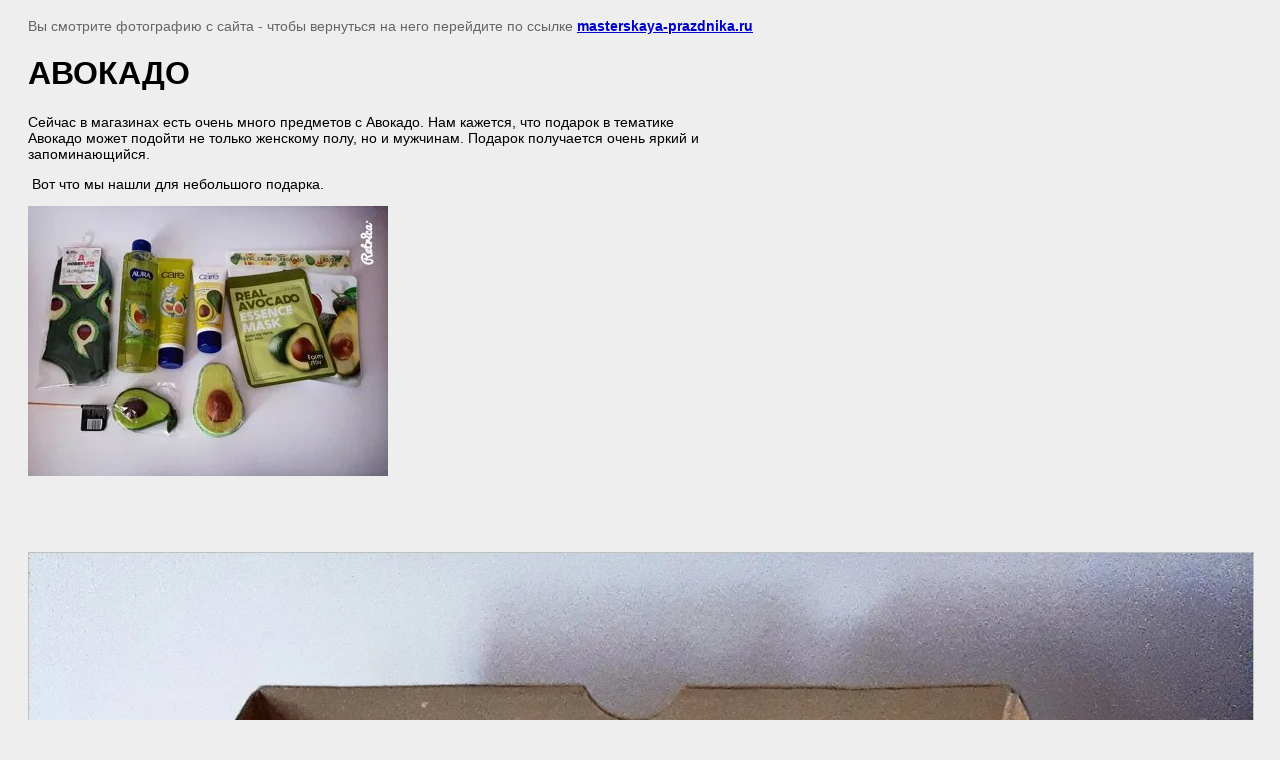

--- FILE ---
content_type: text/html; charset=utf-8
request_url: http://masterskaya-prazdnika.ru/podarki-v-odnoy-tematike?view=28547305
body_size: 2371
content:
<html>
<head>

            <!-- 46b9544ffa2e5e73c3c971fe2ede35a5 -->
            <script src='/shared/s3/js/lang/ru.js'></script>
            <script src='/shared/s3/js/common.min.js'></script>
        <link rel='stylesheet' type='text/css' href='/shared/s3/css/calendar.css' /><link rel='stylesheet' type='text/css' href='/shared/highslide-4.1.13/highslide.min.css'/>
<script type='text/javascript' src='/shared/highslide-4.1.13/highslide.packed.js'></script>
<script type='text/javascript'>
hs.graphicsDir = '/shared/highslide-4.1.13/graphics/';
hs.outlineType = null;
hs.showCredits = false;
hs.lang={cssDirection:'ltr',loadingText:'Загрузка...',loadingTitle:'Кликните чтобы отменить',focusTitle:'Нажмите чтобы перенести вперёд',fullExpandTitle:'Увеличить',fullExpandText:'Полноэкранный',previousText:'Предыдущий',previousTitle:'Назад (стрелка влево)',nextText:'Далее',nextTitle:'Далее (стрелка вправо)',moveTitle:'Передвинуть',moveText:'Передвинуть',closeText:'Закрыть',closeTitle:'Закрыть (Esc)',resizeTitle:'Восстановить размер',playText:'Слайд-шоу',playTitle:'Слайд-шоу (пробел)',pauseText:'Пауза',pauseTitle:'Приостановить слайд-шоу (пробел)',number:'Изображение %1/%2',restoreTitle:'Нажмите чтобы посмотреть картинку, используйте мышь для перетаскивания. Используйте клавиши вперёд и назад'};</script>
<link rel="icon" href="/favicon.ico" type="image/x-icon">
<link rel="canonical" href="http://masterskaya-prazdnika.ru/podarki-v-odnoy-tematike">
<title>АВОКАДО | Подарки в одной тематике</title>
<meta name="description" content="АВОКАДО | Подарки в одной тематике">
<meta name="keywords" content="АВОКАДО | Подарки в одной тематике">
<meta name="robots" content="all">
<meta name="revisit-after" content="31 days">
<meta http-equiv="Content-Type" content="text/html; charset=UTF-8">
<meta name="viewport" content="width=device-width, initial-scale=1.0, maximum-scale=1.0, user-scalable=no">
</head>

<body bgcolor="#eeeeee" text="#000000">

<style>
body, td, div { font-size:14px; font-family:arial; }
p { color: #666; }
body { padding: 10px 20px; }
a.back { font-weight: bold; color: #0000cc; text-decoration: underline; }
img { border: 1px solid #c0c0c0; max-width: 100%; width: auto; height: auto;}

div { width: 700px; }
h1 { font-size: 32px; }
</style>



<p>Вы смотрите фотографию с сайта <strong></strong> -
чтобы вернуться на него перейдите по ссылке <a class="back" href="/podarki-v-odnoy-tematike">masterskaya-prazdnika.ru</a></p>

<h1>АВОКАДО</h1>

<div><p><span style="color:#000000;">Сейчас в&nbsp;магазинах есть очень много предметов с Авокадо. Нам кажется, что подарок в тематике Авокадо может подойти не только женскому полу, но и мужчинам. Подарок получается очень яркий и запоминающийся.</span></p>

<p><span style="color:#000000;">&nbsp;Вот что мы нашли для небольшого подарка.</span></p>

<p><a class="highslide" href="/thumb/2/FgZ2XzK82sjdDy-RgCya7Q/r/d/img_20211213_115711814.jpg" onclick="return hs.expand(this)"><img alt="IMG_20211213_115711814" height="270" src="/thumb/2/jKRvhDWqimv1nI1jeNb_Zw/360r300/d/img_20211213_115711814.jpg" style="border-width: 0" width="360" /></a></p>

<p>&nbsp;</p></div><br/><br clear=all/>


<img src="/d/img_20211213_115941168.jpg" width="1440" height="1920"  alt="АВОКАДО" />

<br/><br/>

&copy; <a class="back" href="http://masterskaya-prazdnika.ru/"></a>
<br/><br/>


<!-- assets.bottom -->
<!-- </noscript></script></style> -->
<script src="/my/s3/js/site.min.js?1769595681" ></script>
<script src="/my/s3/js/site/defender.min.js?1769595681" ></script>
<script >/*<![CDATA[*/
var megacounter_key="a259a900aed4a08127e462557124415c";
(function(d){
    var s = d.createElement("script");
    s.src = "//counter.megagroup.ru/loader.js?"+new Date().getTime();
    s.async = true;
    d.getElementsByTagName("head")[0].appendChild(s);
})(document);
/*]]>*/</script>
<script >/*<![CDATA[*/
$ite.start({"sid":202541,"vid":203262,"aid":13938,"stid":1,"cp":21,"active":true,"domain":"masterskaya-prazdnika.ru","lang":"ru","trusted":false,"debug":false,"captcha":3});
/*]]>*/</script>
<!-- /assets.bottom -->
</body>
</html>

--- FILE ---
content_type: text/javascript
request_url: http://counter.megagroup.ru/a259a900aed4a08127e462557124415c.js?r=&s=1280*720*24&u=http%3A%2F%2Fmasterskaya-prazdnika.ru%2Fpodarki-v-odnoy-tematike%3Fview%3D28547305&t=%D0%90%D0%92%D0%9E%D0%9A%D0%90%D0%94%D0%9E%20%7C%20%D0%9F%D0%BE%D0%B4%D0%B0%D1%80%D0%BA%D0%B8%20%D0%B2%20%D0%BE%D0%B4%D0%BD%D0%BE%D0%B9%20%D1%82%D0%B5%D0%BC%D0%B0%D1%82%D0%B8%D0%BA%D0%B5&fv=0,0&en=1&rld=0&fr=0&callback=_sntnl1769670081542&1769670081542
body_size: 204
content:
//:1
_sntnl1769670081542({date:"Thu, 29 Jan 2026 07:01:21 GMT", res:"1"})